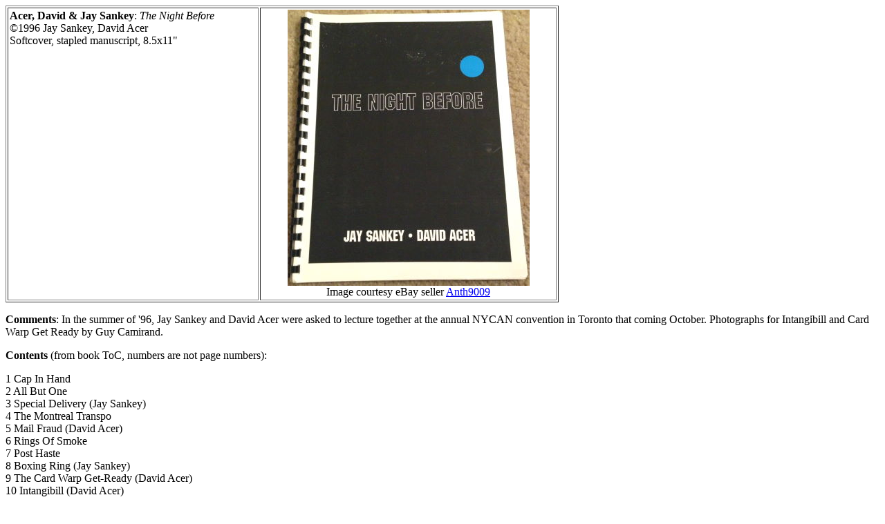

--- FILE ---
content_type: text/html
request_url: https://magicref.net/magicbooks/books/acersankeynightbefore.htm
body_size: 722
content:
<!DOCTYPE html PUBLIC "-//W3C//DTD HTML 4.01 Transitional//EN">
<html>
  <head>
    <meta http-equiv="content-type" content="text/html; charset=UTF-8">
  </head>
  <body>
    <meta http-equiv="Content-Type" content="text/html; charset=UTF-8">
    <meta name="generator" content="NoteTab Pro">
    <title>David Acer &amp; Jay Sankey: The Night Before</title>
    <meta content="http://magicref.net" name="author">
    <meta content="Table of Contents" name="description">
    <table width="800" cellspacing="2" cellpadding="2" border="1">
      <tbody>
        <tr>
          <td valign="top"><b>Acer, David &amp; Jay Sankey</b>: <i>The
              Night Before</i><br>
            ©1996 Jay Sankey, David Acer<br>
            Softcover, stapled manuscript, 8.5x11" </td>
          <td valign="top" align="center"><img moz-do-not-send="true"
              src="../../images/books/acersankeynightbefore.jpg"
              alt="David Acer, Jay Sankey, The Night Before" width="350"
              height="400"><br>
            Image courtesy eBay seller <a moz-do-not-send="true"
              href="https://www.ebay.com/usr/anth9009">Anth9009</a><br>
            <b></b></td>
        </tr>
      </tbody>
    </table>
    <p><b>Comments</b>: In the summer of '96, Jay Sankey and David Acer
      were asked to lecture together at the annual NYCAN convention in
      Toronto that coming October. Photographs for Intangibill and Card
      Warp Get Ready by Guy Camirand.<br>
    </p>
    <p><b>Contents </b>(from book ToC, numbers are not page numbers): </p>
    <p>1 Cap In Hand<br>
      2 All But One<br>
      3 Special Delivery (Jay Sankey)<br>
      4 The Montreal Transpo<br>
      5 Mail Fraud (David Acer)<br>
      6 Rings Of Smoke<br>
      7 Post Haste<br>
      8 Boxing Ring (Jay Sankey)<br>
      9 The Card Warp Get-Ready (David Acer)<br>
      10 Intangibill (David Acer)<br>
      <br>
    </p>
    <p></p>
    <hr><a href="../index.htm"><img alt="Previous"
        src="../../images/but-prev.GIF" style="border: 0px solid ;
        width: 120px; height: 33px;"></a><br>
  </body>
</html>
